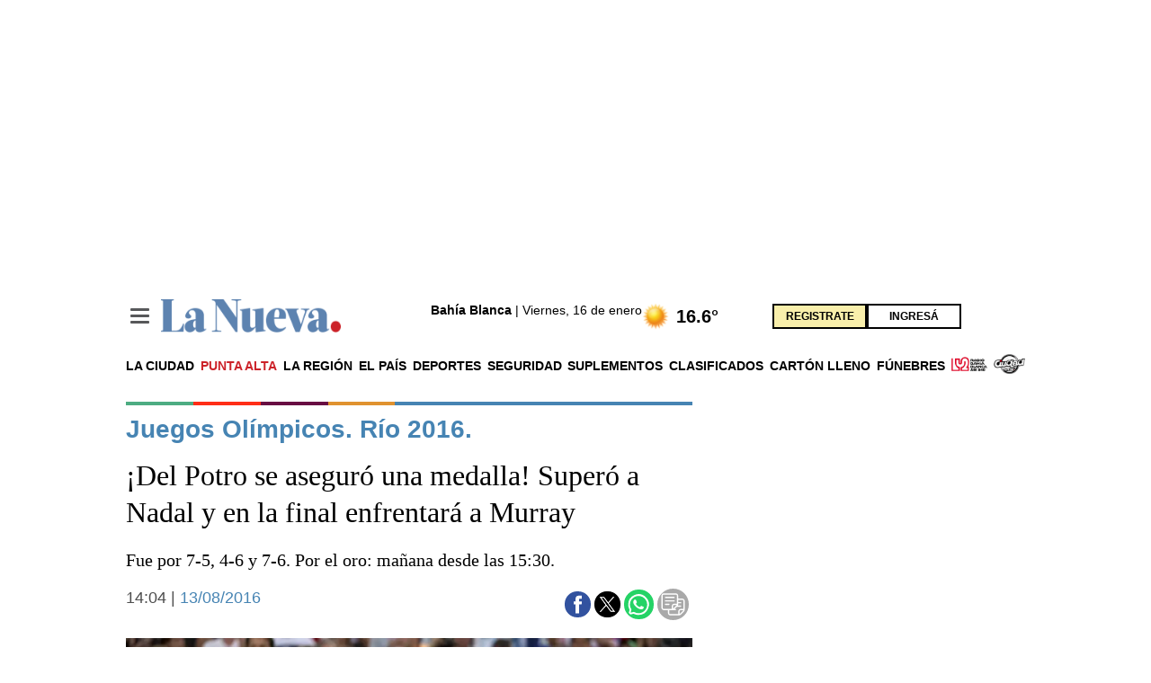

--- FILE ---
content_type: text/html; charset=utf-8
request_url: https://www.google.com/recaptcha/api2/anchor?ar=1&k=6LfgkyEhAAAAALWAPV1E8JgXNLwb5Zq0ugONXmGI&co=aHR0cHM6Ly93d3ctbGFudWV2YS1jb20ucmVjYXB0Y2hhLmFtcHByb2plY3QubmV0OjQ0Mw..&hl=en&v=PoyoqOPhxBO7pBk68S4YbpHZ&size=invisible&anchor-ms=20000&execute-ms=30000&cb=d8sy6iupsvnr
body_size: 48899
content:
<!DOCTYPE HTML><html dir="ltr" lang="en"><head><meta http-equiv="Content-Type" content="text/html; charset=UTF-8">
<meta http-equiv="X-UA-Compatible" content="IE=edge">
<title>reCAPTCHA</title>
<style type="text/css">
/* cyrillic-ext */
@font-face {
  font-family: 'Roboto';
  font-style: normal;
  font-weight: 400;
  font-stretch: 100%;
  src: url(//fonts.gstatic.com/s/roboto/v48/KFO7CnqEu92Fr1ME7kSn66aGLdTylUAMa3GUBHMdazTgWw.woff2) format('woff2');
  unicode-range: U+0460-052F, U+1C80-1C8A, U+20B4, U+2DE0-2DFF, U+A640-A69F, U+FE2E-FE2F;
}
/* cyrillic */
@font-face {
  font-family: 'Roboto';
  font-style: normal;
  font-weight: 400;
  font-stretch: 100%;
  src: url(//fonts.gstatic.com/s/roboto/v48/KFO7CnqEu92Fr1ME7kSn66aGLdTylUAMa3iUBHMdazTgWw.woff2) format('woff2');
  unicode-range: U+0301, U+0400-045F, U+0490-0491, U+04B0-04B1, U+2116;
}
/* greek-ext */
@font-face {
  font-family: 'Roboto';
  font-style: normal;
  font-weight: 400;
  font-stretch: 100%;
  src: url(//fonts.gstatic.com/s/roboto/v48/KFO7CnqEu92Fr1ME7kSn66aGLdTylUAMa3CUBHMdazTgWw.woff2) format('woff2');
  unicode-range: U+1F00-1FFF;
}
/* greek */
@font-face {
  font-family: 'Roboto';
  font-style: normal;
  font-weight: 400;
  font-stretch: 100%;
  src: url(//fonts.gstatic.com/s/roboto/v48/KFO7CnqEu92Fr1ME7kSn66aGLdTylUAMa3-UBHMdazTgWw.woff2) format('woff2');
  unicode-range: U+0370-0377, U+037A-037F, U+0384-038A, U+038C, U+038E-03A1, U+03A3-03FF;
}
/* math */
@font-face {
  font-family: 'Roboto';
  font-style: normal;
  font-weight: 400;
  font-stretch: 100%;
  src: url(//fonts.gstatic.com/s/roboto/v48/KFO7CnqEu92Fr1ME7kSn66aGLdTylUAMawCUBHMdazTgWw.woff2) format('woff2');
  unicode-range: U+0302-0303, U+0305, U+0307-0308, U+0310, U+0312, U+0315, U+031A, U+0326-0327, U+032C, U+032F-0330, U+0332-0333, U+0338, U+033A, U+0346, U+034D, U+0391-03A1, U+03A3-03A9, U+03B1-03C9, U+03D1, U+03D5-03D6, U+03F0-03F1, U+03F4-03F5, U+2016-2017, U+2034-2038, U+203C, U+2040, U+2043, U+2047, U+2050, U+2057, U+205F, U+2070-2071, U+2074-208E, U+2090-209C, U+20D0-20DC, U+20E1, U+20E5-20EF, U+2100-2112, U+2114-2115, U+2117-2121, U+2123-214F, U+2190, U+2192, U+2194-21AE, U+21B0-21E5, U+21F1-21F2, U+21F4-2211, U+2213-2214, U+2216-22FF, U+2308-230B, U+2310, U+2319, U+231C-2321, U+2336-237A, U+237C, U+2395, U+239B-23B7, U+23D0, U+23DC-23E1, U+2474-2475, U+25AF, U+25B3, U+25B7, U+25BD, U+25C1, U+25CA, U+25CC, U+25FB, U+266D-266F, U+27C0-27FF, U+2900-2AFF, U+2B0E-2B11, U+2B30-2B4C, U+2BFE, U+3030, U+FF5B, U+FF5D, U+1D400-1D7FF, U+1EE00-1EEFF;
}
/* symbols */
@font-face {
  font-family: 'Roboto';
  font-style: normal;
  font-weight: 400;
  font-stretch: 100%;
  src: url(//fonts.gstatic.com/s/roboto/v48/KFO7CnqEu92Fr1ME7kSn66aGLdTylUAMaxKUBHMdazTgWw.woff2) format('woff2');
  unicode-range: U+0001-000C, U+000E-001F, U+007F-009F, U+20DD-20E0, U+20E2-20E4, U+2150-218F, U+2190, U+2192, U+2194-2199, U+21AF, U+21E6-21F0, U+21F3, U+2218-2219, U+2299, U+22C4-22C6, U+2300-243F, U+2440-244A, U+2460-24FF, U+25A0-27BF, U+2800-28FF, U+2921-2922, U+2981, U+29BF, U+29EB, U+2B00-2BFF, U+4DC0-4DFF, U+FFF9-FFFB, U+10140-1018E, U+10190-1019C, U+101A0, U+101D0-101FD, U+102E0-102FB, U+10E60-10E7E, U+1D2C0-1D2D3, U+1D2E0-1D37F, U+1F000-1F0FF, U+1F100-1F1AD, U+1F1E6-1F1FF, U+1F30D-1F30F, U+1F315, U+1F31C, U+1F31E, U+1F320-1F32C, U+1F336, U+1F378, U+1F37D, U+1F382, U+1F393-1F39F, U+1F3A7-1F3A8, U+1F3AC-1F3AF, U+1F3C2, U+1F3C4-1F3C6, U+1F3CA-1F3CE, U+1F3D4-1F3E0, U+1F3ED, U+1F3F1-1F3F3, U+1F3F5-1F3F7, U+1F408, U+1F415, U+1F41F, U+1F426, U+1F43F, U+1F441-1F442, U+1F444, U+1F446-1F449, U+1F44C-1F44E, U+1F453, U+1F46A, U+1F47D, U+1F4A3, U+1F4B0, U+1F4B3, U+1F4B9, U+1F4BB, U+1F4BF, U+1F4C8-1F4CB, U+1F4D6, U+1F4DA, U+1F4DF, U+1F4E3-1F4E6, U+1F4EA-1F4ED, U+1F4F7, U+1F4F9-1F4FB, U+1F4FD-1F4FE, U+1F503, U+1F507-1F50B, U+1F50D, U+1F512-1F513, U+1F53E-1F54A, U+1F54F-1F5FA, U+1F610, U+1F650-1F67F, U+1F687, U+1F68D, U+1F691, U+1F694, U+1F698, U+1F6AD, U+1F6B2, U+1F6B9-1F6BA, U+1F6BC, U+1F6C6-1F6CF, U+1F6D3-1F6D7, U+1F6E0-1F6EA, U+1F6F0-1F6F3, U+1F6F7-1F6FC, U+1F700-1F7FF, U+1F800-1F80B, U+1F810-1F847, U+1F850-1F859, U+1F860-1F887, U+1F890-1F8AD, U+1F8B0-1F8BB, U+1F8C0-1F8C1, U+1F900-1F90B, U+1F93B, U+1F946, U+1F984, U+1F996, U+1F9E9, U+1FA00-1FA6F, U+1FA70-1FA7C, U+1FA80-1FA89, U+1FA8F-1FAC6, U+1FACE-1FADC, U+1FADF-1FAE9, U+1FAF0-1FAF8, U+1FB00-1FBFF;
}
/* vietnamese */
@font-face {
  font-family: 'Roboto';
  font-style: normal;
  font-weight: 400;
  font-stretch: 100%;
  src: url(//fonts.gstatic.com/s/roboto/v48/KFO7CnqEu92Fr1ME7kSn66aGLdTylUAMa3OUBHMdazTgWw.woff2) format('woff2');
  unicode-range: U+0102-0103, U+0110-0111, U+0128-0129, U+0168-0169, U+01A0-01A1, U+01AF-01B0, U+0300-0301, U+0303-0304, U+0308-0309, U+0323, U+0329, U+1EA0-1EF9, U+20AB;
}
/* latin-ext */
@font-face {
  font-family: 'Roboto';
  font-style: normal;
  font-weight: 400;
  font-stretch: 100%;
  src: url(//fonts.gstatic.com/s/roboto/v48/KFO7CnqEu92Fr1ME7kSn66aGLdTylUAMa3KUBHMdazTgWw.woff2) format('woff2');
  unicode-range: U+0100-02BA, U+02BD-02C5, U+02C7-02CC, U+02CE-02D7, U+02DD-02FF, U+0304, U+0308, U+0329, U+1D00-1DBF, U+1E00-1E9F, U+1EF2-1EFF, U+2020, U+20A0-20AB, U+20AD-20C0, U+2113, U+2C60-2C7F, U+A720-A7FF;
}
/* latin */
@font-face {
  font-family: 'Roboto';
  font-style: normal;
  font-weight: 400;
  font-stretch: 100%;
  src: url(//fonts.gstatic.com/s/roboto/v48/KFO7CnqEu92Fr1ME7kSn66aGLdTylUAMa3yUBHMdazQ.woff2) format('woff2');
  unicode-range: U+0000-00FF, U+0131, U+0152-0153, U+02BB-02BC, U+02C6, U+02DA, U+02DC, U+0304, U+0308, U+0329, U+2000-206F, U+20AC, U+2122, U+2191, U+2193, U+2212, U+2215, U+FEFF, U+FFFD;
}
/* cyrillic-ext */
@font-face {
  font-family: 'Roboto';
  font-style: normal;
  font-weight: 500;
  font-stretch: 100%;
  src: url(//fonts.gstatic.com/s/roboto/v48/KFO7CnqEu92Fr1ME7kSn66aGLdTylUAMa3GUBHMdazTgWw.woff2) format('woff2');
  unicode-range: U+0460-052F, U+1C80-1C8A, U+20B4, U+2DE0-2DFF, U+A640-A69F, U+FE2E-FE2F;
}
/* cyrillic */
@font-face {
  font-family: 'Roboto';
  font-style: normal;
  font-weight: 500;
  font-stretch: 100%;
  src: url(//fonts.gstatic.com/s/roboto/v48/KFO7CnqEu92Fr1ME7kSn66aGLdTylUAMa3iUBHMdazTgWw.woff2) format('woff2');
  unicode-range: U+0301, U+0400-045F, U+0490-0491, U+04B0-04B1, U+2116;
}
/* greek-ext */
@font-face {
  font-family: 'Roboto';
  font-style: normal;
  font-weight: 500;
  font-stretch: 100%;
  src: url(//fonts.gstatic.com/s/roboto/v48/KFO7CnqEu92Fr1ME7kSn66aGLdTylUAMa3CUBHMdazTgWw.woff2) format('woff2');
  unicode-range: U+1F00-1FFF;
}
/* greek */
@font-face {
  font-family: 'Roboto';
  font-style: normal;
  font-weight: 500;
  font-stretch: 100%;
  src: url(//fonts.gstatic.com/s/roboto/v48/KFO7CnqEu92Fr1ME7kSn66aGLdTylUAMa3-UBHMdazTgWw.woff2) format('woff2');
  unicode-range: U+0370-0377, U+037A-037F, U+0384-038A, U+038C, U+038E-03A1, U+03A3-03FF;
}
/* math */
@font-face {
  font-family: 'Roboto';
  font-style: normal;
  font-weight: 500;
  font-stretch: 100%;
  src: url(//fonts.gstatic.com/s/roboto/v48/KFO7CnqEu92Fr1ME7kSn66aGLdTylUAMawCUBHMdazTgWw.woff2) format('woff2');
  unicode-range: U+0302-0303, U+0305, U+0307-0308, U+0310, U+0312, U+0315, U+031A, U+0326-0327, U+032C, U+032F-0330, U+0332-0333, U+0338, U+033A, U+0346, U+034D, U+0391-03A1, U+03A3-03A9, U+03B1-03C9, U+03D1, U+03D5-03D6, U+03F0-03F1, U+03F4-03F5, U+2016-2017, U+2034-2038, U+203C, U+2040, U+2043, U+2047, U+2050, U+2057, U+205F, U+2070-2071, U+2074-208E, U+2090-209C, U+20D0-20DC, U+20E1, U+20E5-20EF, U+2100-2112, U+2114-2115, U+2117-2121, U+2123-214F, U+2190, U+2192, U+2194-21AE, U+21B0-21E5, U+21F1-21F2, U+21F4-2211, U+2213-2214, U+2216-22FF, U+2308-230B, U+2310, U+2319, U+231C-2321, U+2336-237A, U+237C, U+2395, U+239B-23B7, U+23D0, U+23DC-23E1, U+2474-2475, U+25AF, U+25B3, U+25B7, U+25BD, U+25C1, U+25CA, U+25CC, U+25FB, U+266D-266F, U+27C0-27FF, U+2900-2AFF, U+2B0E-2B11, U+2B30-2B4C, U+2BFE, U+3030, U+FF5B, U+FF5D, U+1D400-1D7FF, U+1EE00-1EEFF;
}
/* symbols */
@font-face {
  font-family: 'Roboto';
  font-style: normal;
  font-weight: 500;
  font-stretch: 100%;
  src: url(//fonts.gstatic.com/s/roboto/v48/KFO7CnqEu92Fr1ME7kSn66aGLdTylUAMaxKUBHMdazTgWw.woff2) format('woff2');
  unicode-range: U+0001-000C, U+000E-001F, U+007F-009F, U+20DD-20E0, U+20E2-20E4, U+2150-218F, U+2190, U+2192, U+2194-2199, U+21AF, U+21E6-21F0, U+21F3, U+2218-2219, U+2299, U+22C4-22C6, U+2300-243F, U+2440-244A, U+2460-24FF, U+25A0-27BF, U+2800-28FF, U+2921-2922, U+2981, U+29BF, U+29EB, U+2B00-2BFF, U+4DC0-4DFF, U+FFF9-FFFB, U+10140-1018E, U+10190-1019C, U+101A0, U+101D0-101FD, U+102E0-102FB, U+10E60-10E7E, U+1D2C0-1D2D3, U+1D2E0-1D37F, U+1F000-1F0FF, U+1F100-1F1AD, U+1F1E6-1F1FF, U+1F30D-1F30F, U+1F315, U+1F31C, U+1F31E, U+1F320-1F32C, U+1F336, U+1F378, U+1F37D, U+1F382, U+1F393-1F39F, U+1F3A7-1F3A8, U+1F3AC-1F3AF, U+1F3C2, U+1F3C4-1F3C6, U+1F3CA-1F3CE, U+1F3D4-1F3E0, U+1F3ED, U+1F3F1-1F3F3, U+1F3F5-1F3F7, U+1F408, U+1F415, U+1F41F, U+1F426, U+1F43F, U+1F441-1F442, U+1F444, U+1F446-1F449, U+1F44C-1F44E, U+1F453, U+1F46A, U+1F47D, U+1F4A3, U+1F4B0, U+1F4B3, U+1F4B9, U+1F4BB, U+1F4BF, U+1F4C8-1F4CB, U+1F4D6, U+1F4DA, U+1F4DF, U+1F4E3-1F4E6, U+1F4EA-1F4ED, U+1F4F7, U+1F4F9-1F4FB, U+1F4FD-1F4FE, U+1F503, U+1F507-1F50B, U+1F50D, U+1F512-1F513, U+1F53E-1F54A, U+1F54F-1F5FA, U+1F610, U+1F650-1F67F, U+1F687, U+1F68D, U+1F691, U+1F694, U+1F698, U+1F6AD, U+1F6B2, U+1F6B9-1F6BA, U+1F6BC, U+1F6C6-1F6CF, U+1F6D3-1F6D7, U+1F6E0-1F6EA, U+1F6F0-1F6F3, U+1F6F7-1F6FC, U+1F700-1F7FF, U+1F800-1F80B, U+1F810-1F847, U+1F850-1F859, U+1F860-1F887, U+1F890-1F8AD, U+1F8B0-1F8BB, U+1F8C0-1F8C1, U+1F900-1F90B, U+1F93B, U+1F946, U+1F984, U+1F996, U+1F9E9, U+1FA00-1FA6F, U+1FA70-1FA7C, U+1FA80-1FA89, U+1FA8F-1FAC6, U+1FACE-1FADC, U+1FADF-1FAE9, U+1FAF0-1FAF8, U+1FB00-1FBFF;
}
/* vietnamese */
@font-face {
  font-family: 'Roboto';
  font-style: normal;
  font-weight: 500;
  font-stretch: 100%;
  src: url(//fonts.gstatic.com/s/roboto/v48/KFO7CnqEu92Fr1ME7kSn66aGLdTylUAMa3OUBHMdazTgWw.woff2) format('woff2');
  unicode-range: U+0102-0103, U+0110-0111, U+0128-0129, U+0168-0169, U+01A0-01A1, U+01AF-01B0, U+0300-0301, U+0303-0304, U+0308-0309, U+0323, U+0329, U+1EA0-1EF9, U+20AB;
}
/* latin-ext */
@font-face {
  font-family: 'Roboto';
  font-style: normal;
  font-weight: 500;
  font-stretch: 100%;
  src: url(//fonts.gstatic.com/s/roboto/v48/KFO7CnqEu92Fr1ME7kSn66aGLdTylUAMa3KUBHMdazTgWw.woff2) format('woff2');
  unicode-range: U+0100-02BA, U+02BD-02C5, U+02C7-02CC, U+02CE-02D7, U+02DD-02FF, U+0304, U+0308, U+0329, U+1D00-1DBF, U+1E00-1E9F, U+1EF2-1EFF, U+2020, U+20A0-20AB, U+20AD-20C0, U+2113, U+2C60-2C7F, U+A720-A7FF;
}
/* latin */
@font-face {
  font-family: 'Roboto';
  font-style: normal;
  font-weight: 500;
  font-stretch: 100%;
  src: url(//fonts.gstatic.com/s/roboto/v48/KFO7CnqEu92Fr1ME7kSn66aGLdTylUAMa3yUBHMdazQ.woff2) format('woff2');
  unicode-range: U+0000-00FF, U+0131, U+0152-0153, U+02BB-02BC, U+02C6, U+02DA, U+02DC, U+0304, U+0308, U+0329, U+2000-206F, U+20AC, U+2122, U+2191, U+2193, U+2212, U+2215, U+FEFF, U+FFFD;
}
/* cyrillic-ext */
@font-face {
  font-family: 'Roboto';
  font-style: normal;
  font-weight: 900;
  font-stretch: 100%;
  src: url(//fonts.gstatic.com/s/roboto/v48/KFO7CnqEu92Fr1ME7kSn66aGLdTylUAMa3GUBHMdazTgWw.woff2) format('woff2');
  unicode-range: U+0460-052F, U+1C80-1C8A, U+20B4, U+2DE0-2DFF, U+A640-A69F, U+FE2E-FE2F;
}
/* cyrillic */
@font-face {
  font-family: 'Roboto';
  font-style: normal;
  font-weight: 900;
  font-stretch: 100%;
  src: url(//fonts.gstatic.com/s/roboto/v48/KFO7CnqEu92Fr1ME7kSn66aGLdTylUAMa3iUBHMdazTgWw.woff2) format('woff2');
  unicode-range: U+0301, U+0400-045F, U+0490-0491, U+04B0-04B1, U+2116;
}
/* greek-ext */
@font-face {
  font-family: 'Roboto';
  font-style: normal;
  font-weight: 900;
  font-stretch: 100%;
  src: url(//fonts.gstatic.com/s/roboto/v48/KFO7CnqEu92Fr1ME7kSn66aGLdTylUAMa3CUBHMdazTgWw.woff2) format('woff2');
  unicode-range: U+1F00-1FFF;
}
/* greek */
@font-face {
  font-family: 'Roboto';
  font-style: normal;
  font-weight: 900;
  font-stretch: 100%;
  src: url(//fonts.gstatic.com/s/roboto/v48/KFO7CnqEu92Fr1ME7kSn66aGLdTylUAMa3-UBHMdazTgWw.woff2) format('woff2');
  unicode-range: U+0370-0377, U+037A-037F, U+0384-038A, U+038C, U+038E-03A1, U+03A3-03FF;
}
/* math */
@font-face {
  font-family: 'Roboto';
  font-style: normal;
  font-weight: 900;
  font-stretch: 100%;
  src: url(//fonts.gstatic.com/s/roboto/v48/KFO7CnqEu92Fr1ME7kSn66aGLdTylUAMawCUBHMdazTgWw.woff2) format('woff2');
  unicode-range: U+0302-0303, U+0305, U+0307-0308, U+0310, U+0312, U+0315, U+031A, U+0326-0327, U+032C, U+032F-0330, U+0332-0333, U+0338, U+033A, U+0346, U+034D, U+0391-03A1, U+03A3-03A9, U+03B1-03C9, U+03D1, U+03D5-03D6, U+03F0-03F1, U+03F4-03F5, U+2016-2017, U+2034-2038, U+203C, U+2040, U+2043, U+2047, U+2050, U+2057, U+205F, U+2070-2071, U+2074-208E, U+2090-209C, U+20D0-20DC, U+20E1, U+20E5-20EF, U+2100-2112, U+2114-2115, U+2117-2121, U+2123-214F, U+2190, U+2192, U+2194-21AE, U+21B0-21E5, U+21F1-21F2, U+21F4-2211, U+2213-2214, U+2216-22FF, U+2308-230B, U+2310, U+2319, U+231C-2321, U+2336-237A, U+237C, U+2395, U+239B-23B7, U+23D0, U+23DC-23E1, U+2474-2475, U+25AF, U+25B3, U+25B7, U+25BD, U+25C1, U+25CA, U+25CC, U+25FB, U+266D-266F, U+27C0-27FF, U+2900-2AFF, U+2B0E-2B11, U+2B30-2B4C, U+2BFE, U+3030, U+FF5B, U+FF5D, U+1D400-1D7FF, U+1EE00-1EEFF;
}
/* symbols */
@font-face {
  font-family: 'Roboto';
  font-style: normal;
  font-weight: 900;
  font-stretch: 100%;
  src: url(//fonts.gstatic.com/s/roboto/v48/KFO7CnqEu92Fr1ME7kSn66aGLdTylUAMaxKUBHMdazTgWw.woff2) format('woff2');
  unicode-range: U+0001-000C, U+000E-001F, U+007F-009F, U+20DD-20E0, U+20E2-20E4, U+2150-218F, U+2190, U+2192, U+2194-2199, U+21AF, U+21E6-21F0, U+21F3, U+2218-2219, U+2299, U+22C4-22C6, U+2300-243F, U+2440-244A, U+2460-24FF, U+25A0-27BF, U+2800-28FF, U+2921-2922, U+2981, U+29BF, U+29EB, U+2B00-2BFF, U+4DC0-4DFF, U+FFF9-FFFB, U+10140-1018E, U+10190-1019C, U+101A0, U+101D0-101FD, U+102E0-102FB, U+10E60-10E7E, U+1D2C0-1D2D3, U+1D2E0-1D37F, U+1F000-1F0FF, U+1F100-1F1AD, U+1F1E6-1F1FF, U+1F30D-1F30F, U+1F315, U+1F31C, U+1F31E, U+1F320-1F32C, U+1F336, U+1F378, U+1F37D, U+1F382, U+1F393-1F39F, U+1F3A7-1F3A8, U+1F3AC-1F3AF, U+1F3C2, U+1F3C4-1F3C6, U+1F3CA-1F3CE, U+1F3D4-1F3E0, U+1F3ED, U+1F3F1-1F3F3, U+1F3F5-1F3F7, U+1F408, U+1F415, U+1F41F, U+1F426, U+1F43F, U+1F441-1F442, U+1F444, U+1F446-1F449, U+1F44C-1F44E, U+1F453, U+1F46A, U+1F47D, U+1F4A3, U+1F4B0, U+1F4B3, U+1F4B9, U+1F4BB, U+1F4BF, U+1F4C8-1F4CB, U+1F4D6, U+1F4DA, U+1F4DF, U+1F4E3-1F4E6, U+1F4EA-1F4ED, U+1F4F7, U+1F4F9-1F4FB, U+1F4FD-1F4FE, U+1F503, U+1F507-1F50B, U+1F50D, U+1F512-1F513, U+1F53E-1F54A, U+1F54F-1F5FA, U+1F610, U+1F650-1F67F, U+1F687, U+1F68D, U+1F691, U+1F694, U+1F698, U+1F6AD, U+1F6B2, U+1F6B9-1F6BA, U+1F6BC, U+1F6C6-1F6CF, U+1F6D3-1F6D7, U+1F6E0-1F6EA, U+1F6F0-1F6F3, U+1F6F7-1F6FC, U+1F700-1F7FF, U+1F800-1F80B, U+1F810-1F847, U+1F850-1F859, U+1F860-1F887, U+1F890-1F8AD, U+1F8B0-1F8BB, U+1F8C0-1F8C1, U+1F900-1F90B, U+1F93B, U+1F946, U+1F984, U+1F996, U+1F9E9, U+1FA00-1FA6F, U+1FA70-1FA7C, U+1FA80-1FA89, U+1FA8F-1FAC6, U+1FACE-1FADC, U+1FADF-1FAE9, U+1FAF0-1FAF8, U+1FB00-1FBFF;
}
/* vietnamese */
@font-face {
  font-family: 'Roboto';
  font-style: normal;
  font-weight: 900;
  font-stretch: 100%;
  src: url(//fonts.gstatic.com/s/roboto/v48/KFO7CnqEu92Fr1ME7kSn66aGLdTylUAMa3OUBHMdazTgWw.woff2) format('woff2');
  unicode-range: U+0102-0103, U+0110-0111, U+0128-0129, U+0168-0169, U+01A0-01A1, U+01AF-01B0, U+0300-0301, U+0303-0304, U+0308-0309, U+0323, U+0329, U+1EA0-1EF9, U+20AB;
}
/* latin-ext */
@font-face {
  font-family: 'Roboto';
  font-style: normal;
  font-weight: 900;
  font-stretch: 100%;
  src: url(//fonts.gstatic.com/s/roboto/v48/KFO7CnqEu92Fr1ME7kSn66aGLdTylUAMa3KUBHMdazTgWw.woff2) format('woff2');
  unicode-range: U+0100-02BA, U+02BD-02C5, U+02C7-02CC, U+02CE-02D7, U+02DD-02FF, U+0304, U+0308, U+0329, U+1D00-1DBF, U+1E00-1E9F, U+1EF2-1EFF, U+2020, U+20A0-20AB, U+20AD-20C0, U+2113, U+2C60-2C7F, U+A720-A7FF;
}
/* latin */
@font-face {
  font-family: 'Roboto';
  font-style: normal;
  font-weight: 900;
  font-stretch: 100%;
  src: url(//fonts.gstatic.com/s/roboto/v48/KFO7CnqEu92Fr1ME7kSn66aGLdTylUAMa3yUBHMdazQ.woff2) format('woff2');
  unicode-range: U+0000-00FF, U+0131, U+0152-0153, U+02BB-02BC, U+02C6, U+02DA, U+02DC, U+0304, U+0308, U+0329, U+2000-206F, U+20AC, U+2122, U+2191, U+2193, U+2212, U+2215, U+FEFF, U+FFFD;
}

</style>
<link rel="stylesheet" type="text/css" href="https://www.gstatic.com/recaptcha/releases/PoyoqOPhxBO7pBk68S4YbpHZ/styles__ltr.css">
<script nonce="K5pOWu_T8tBMXJStWyYI5Q" type="text/javascript">window['__recaptcha_api'] = 'https://www.google.com/recaptcha/api2/';</script>
<script type="text/javascript" src="https://www.gstatic.com/recaptcha/releases/PoyoqOPhxBO7pBk68S4YbpHZ/recaptcha__en.js" nonce="K5pOWu_T8tBMXJStWyYI5Q">
      
    </script></head>
<body><div id="rc-anchor-alert" class="rc-anchor-alert"></div>
<input type="hidden" id="recaptcha-token" value="[base64]">
<script type="text/javascript" nonce="K5pOWu_T8tBMXJStWyYI5Q">
      recaptcha.anchor.Main.init("[\x22ainput\x22,[\x22bgdata\x22,\x22\x22,\[base64]/[base64]/bmV3IFpbdF0obVswXSk6Sz09Mj9uZXcgWlt0XShtWzBdLG1bMV0pOks9PTM/bmV3IFpbdF0obVswXSxtWzFdLG1bMl0pOks9PTQ/[base64]/[base64]/[base64]/[base64]/[base64]/[base64]/[base64]/[base64]/[base64]/[base64]/[base64]/[base64]/[base64]/[base64]\\u003d\\u003d\x22,\[base64]\x22,\[base64]/[base64]/YsOtwqPCj8KKwp7CskXCtMOZYcKgKcKqwprDgGt3VVh7VsKibsKIDsK/wrnCjMOqw48ew65mw63CiQcMwr/CkEvDqFHCgE7Cg3Q7w7PDosKcIcKUwqF/dxcewrHClsO0JmnCg2BAwp0Cw6dZGMKBdGk+U8K6DGHDlhRbwooTwoPDlsONbcKVCcOQwrt5w4rClMKlb8KIQsKwQ8KAJFoqwrjCi8KcJT3Cr1/DrMKiSUANTA4EDT7CksOjNsOPw5lKHsKyw5BYF0fChj3Co1fCkWDCvcOgaAnDssOnH8Kfw68Hb8KwLizCnMKUOBoTRMKsAy5ww4RZcsKAcRbDrsOqwqTClSd1VsKdTQszwq8vw6/ChMOTCsK4UMOtw4xEwpzDs8Kbw7vDtU8LH8O4wp9UwqHDpFI6w53DmxrCtMKbwo4wwoHDhQfDiQF/w5ZLXsKzw77ChWfDjMKqwpDDjcOHw7siMcOewocPFcKlXsKRWMKUwq3DvxZ6w6FcTF8lOnYnQQLDp8KhIT/DhsOqasOOw4bCnxLDnsKlbh8vF8O4TxktU8OIEDXDig84GcKlw53CkMKlLFjDkHXDoMOXwqbCg8K3ccKfw5jCug/[base64]/w4kawqB0w5NDwp5IwrvDmsOBw7fDq2lXa8KUI8KHw61CwpbClsKhw7EXAXhpw7HDkHBFNTLCql0oO8Kqw4tmwpnCrBV2wpzCvxLDm8O8wrzDv8Olw7jCksKRwq5pbMKrHRHCr8KRQcKYc8KqwpAsw6LDvHYLwobDgUVAw4TDqWwiOgDDnGLChcK0wo/DmMOfw7BGNwF3w4rCoMK+OcOPwoZywo/ChsObw4/DrcKBHcOQw5vCuVkIw5YeBCUFw4Z1c8OYdWdOwrkTwp3CszVgwqHCl8KvGiUhQxnDkTXCkcOMw5TClMKPwolLBVFfwo3DsC7CrMKIXjpnwo3CgsKsw6YgM1Y8wr7DnUTCrcKKwpIjbsKWWMOEwpDDr2/DrsOrwoJew5MRRcO3woIwEsKNw5fCk8KzwovCuVjChcOBwo9awrEXw5wwRsKew7JKwqrChxdjA0TCocOBw5A9RRkBw4PDvDDCtcK7wp0Ew5bDrnHDsBlsV2nDvVPDokB0MUzDtBfCl8K5wqjCqsKUwqckQsOlHcODwpbDlQDCt33CgDXDrh/DpHXCk8OIw6Rvwq4ww7d8SiHCgsOOwrPDlsK4w6nClGTDh8KHw6FiZjM0wr96w44Rbl7Cv8Oyw7l3wrR8H0vDmMKpPMOgcQc0w7NmJxPDg8Kzwo3DgsKaX2bCnwPCvcO1dMKdKsK8w6zCnMK1IUxMw7vCgMKzDMKBMj/DplzCkcOIw7sTB37DghvCjsOhw4HDkWYKQsOrw6sow4klwrcNTCdhCTgjw6vDtTEbC8Kmwo5Nwql3wp7CgMKow6/CrEsJwpojwoodRGhNwot3wrY6wo7Dijkfw5/CqsOMw4ZSXsOjZMOGwo88wprCijHDiMOYw5DDtcKLwownWcO1w44NeMOywrjDvsKhwr57QMKWwoFTwp/CmQPCqsK7wr5nJsKKUFBfwrTChMKLKcK/TXllUMO/w7p9U8KGWMKww68nCTI6csOTJMK7wqhtGMKmX8OBw6B2w7DDuizDmsOuw77Cr2TDmMOBAWfCoMKUL8KGMcORw6/DqR9cJMKTwprDs8K8OcOHwokww7fCsTwzw4A0T8KywqbCg8OaesOxfDXCpzAaXyxIZAPCvTbCosKfQHAywpfDml5xwpTDksKkw57CksOIL3/CjRHDqyPDkWJmK8OxEzwZw6jCjMOMBcOzC0MlbcKbw5U/w6zDpsKeVMKAeWjDgjvCnMK4HMOeOMK3w647w6/Ckh4ASsK/w70/wr9AwrBpw4Jiw7w5wq3Dg8KAfU7DoXhSawnCon/CnQI0dTguwpQrwqzDsMKAwrBocsKPMg1QHcORMsO0fsO9w5hYw4kKQcKGIh5pw4DDk8Kawq/Dghl8Y0/CrR1BHMKPS0PCsVnCrlzCjMK9JsKaw7vCpMKIRsO5fxnCkMOqwoImw4sKXMKmwqDDugfDr8KsaQ5JwoYywr3CiELDkS7CvT0jwoRQHz/DuMO4woLDhsK7Y8OSw6HClArDmABzS0DCihErZWhVwrPCv8KHDsKUw7Yuw7fCoyjDrsOiQULCi8ORw5PDgQInw4ZbwozCvHDDrcOMwqwHwpE/[base64]/w7TCvMOkWndpEsKuwrBKw43CmGd6YlfDgk4JaMO7w4jDq8OBw6M5QcK9I8OdbsK7w7nCoBpuDsOcw5LDgm/DncOKSx8vwrvDqSgENcOXVH7Cn8K8wpg7wq1twrHDlxprw4TCocOsw5zDljFzw5XDoMOOG3pgwoXCpMKZTMKFwp5cQEB/w4czwr7DlUUhwojCgDR7URTDjgXCjQvDgMKjBsOfwoQMSHvCqT/Ds1zCjUTDmAYjwrJBw71uw7nCrQjDrBXCj8O9WUzChFPDncKWesOfCB1xSD3DqyZowpDCucK6w6XCmMOnwpfDqR/CqH/DjHzDqRPDicOKeMKQwo80wp42aEdXwo/[base64]/DhsOSwrVANcOBwo9sSsOAw5MDw7gsLnUXwozCksOwwpHCu8KhWMOfw7EWwoXDisKhwrJHwqw9wq3DoW4sMAHCkcKGAsKtw6NGFcO2UMKYPSvDiMOQbkk4wq/Dj8Kld8KuSXzDqTrChcKyYcK2N8OgXsK8wrALw6zDjE9Tw5M6WMOxw4/[base64]/[base64]/CncK9wqfDmsOqw5zDjwDClSzCs8OkwogzwoTCusKoXGhoV8KfwoTDqG7DkHzCuj7CqMK4EzlsOFksbEl4w7w/woJ7w7rCgcO1wqtpw5zDmmzCmnrDrmkZWMKWFjQMJ8KKA8Kjw5LCpsKZdBR9w5fDpMKJwrAfw7XCr8KKTX/DmMKrdwfDnkUywr1PZsKvYURkw58/wrEmwq3DsnXCqzB3w6jCpcOvwo1qVMODw4jDu8OCwrjDpWrCtidPWzDCpcOmbio5wqFHwr9Dw6jDgS9sOMOTalgbe3PCh8KOwpbDlFJAwot3dRs6PgQ8w50JIG8Lw75awqskWyFRwr7Dk8KAw6/CvsK1wqBHNMK3wonCtMKXbR3DmX/CqMOkAcOWXMOow6rDh8KMRgV7Qk7ClloMOcOMUsKwTU4pD2s9wpJQw6HClsKgRRY2N8K1wpPDnsOiDsOCwpnDqsKhMWjDpWNyw6sgIVAxw55ew5DCvMKBNcKzDwUlbsOEwqM0XARRV0jCksOOw6kzwpPDvRrDgFEQRXhjw5pJwonDscOywqEJwovCvTLCkMOjJsOJw5/DusOfVB3DlwvDgsOZw68yUidEw5tkw74sw4TCr1jDoQ0fJMOccSdewrbCshzCn8OwCcKaDMOxRMK7w7nCi8Kew5JMPRJ7w6HDgMOvw5XDkcKJwq4AfsKQE8O9w5d+wo7Cm37CocOAw7zCg1zCsFR6MTrDgcKTw4oow6zDqG7Ct8O/[base64]/[base64]/DmCvCl3g/SEBhwrbCl3hnBMOawroNw5DDgQ8Bw6/CpyhyZsOrd8KVIcOcIcOxTR3DgAFdw5XCshrDnhtAGMONw7dSw4/CvsKVZsKPHmTDm8K3XsKlesO5w6LDjsKzaSNbccKqw73CoSPDiEw2woNsF8KkwrPDt8OdBVdaccOEw6fDtCxIX8KtwrnCnlzDqsOEw4t/fWIbwr3DjHfChMONw6Y/wrzDu8K+wpHDv0VfImfCksKNI8KLwpvCrcO+w783w4vCiMKREGnDuMKDSx7ClMKTbHLCtw/[base64]/CpsOFXsOnC8OYWMOfRB9RIn0ywqllAMOAw5bCuEVzw6ZGw6vCh8KJbMKnwoF1w4zDnRDDhBkdDyXDtkXCrTskw7dhwrd3S2XChsOdw5jCksKxw5YMw7TDo8Otw6pcwr8FTMO4L8O3GcK6YcOrw6PCusORw6PDh8KKAHkzNCBlwrLDs8KyDFTCjmtcCsO/ZsKjw73CqMOTQcO+csKMwqPDh8OywoHDocOLBgN3w44VwpQROMKLJ8Ouc8KVw7UCB8OuGG/CoQ7DlsKYwp9XS07Cui/DjsKGSMKZd8KlPcK+w6NrAMKqZAk6XS/CsG7DnsKNw4VVPH/DsBhHWD5keR09EMOkwoLCn8KnVcOlbXIyH2vCgMOBTMO7IsKswrg3WcOdwo9NNsK5woYYKgcDGGcKaEAwV8OjHQ3CtAXCgSsUw4UAwpHCosOJOnQNw5tfPsKZwp7CqMKLw53CgMO1w63DjMO5LsOWwqBywrPCgkzDosK/[base64]/DqMKeY1vCgHnClkQUw4fDrMKbw7p/[base64]/Ck8OgHG/CtGRSXcKiTS3Du04yM1VhK8ONPW8jRm3Dr3DDsG/DlcKLw6fDkcOWWsODEVvDjMKoQm56GcKHw7pcNDTCrnJtDMKcw4XDkMOBVMOWwpzCtW/[base64]/[base64]/w6hmwrnCpMKowqsCAcOBLTAcwrF+w4fCkMKGJyswBBocw6N7w74LworCq2nCtMOAw5B/f8K8w5bCqGfCqjnDjMOVXhjDvTJlJRbCgcKvHC18fC/CpMKAZRNvFMOfwrxpMMO8w5jCthzDvk11w5t9Okdgw5MeWWXDp13CsTfCpMOpw6XChDEZD17CiVxqw5fClcKYOT1MXnDCtxMnVsKewqzCqXzCpwDCicKjwpDDujbCml/CqsO7woDDo8OqRMO8wrwpMGoAVUrCiVrCmnddw4/CucKSWxgLGcOYwonCs1DCkChgwpDDqnY5UsKrGQbCuRfDjcK5DcO2eBXDg8OmZMK4GsKnw4XCtSs0BDLDsGA0wrhwwofDrcKMHsK9EsKKGcO7w5rDrMO0w4hWw643w7HDgD/Cl0FKYQ1DwpkZw7/Djk5hC2dtTQdYw7YQdycOUcOBwobDnjvCvjpWJ8O+w4Enw5ECwqnCucOzw44vd27DqsKeVGXCj2kewp8Kwq/[base64]/[base64]/CjcKPwp5Qw7zDv8OOTwAPDMK+worDvMOjwoclJXFeGipHwonDq8Kfw73Dv8OAccOaOsKZwpzCg8O3CzVjwo1Nw4BCaVBbw5fCrh3CjDVBKsOaw5hlYV8mwovDo8KEJmPCqnM0JSx1d8KxbMK+w7/DiMO1w4o/[base64]/wq8gLsOwG3hWVnLDk8Kxwr3DuMKgwoRAw5BQwrp/Rm7Dg1PCoMKnfWFpwr5RBsOfXMKpwoQCRMKtwqEVw5dnIUc1w48/wpUeVsOHIjjDrm7CqSdYwr/ClcKxwoLDn8KswpTDrVrDqWzDn8OeRcK5w6fCiMK8MMK/w7DDizF1wrM3OsKxw4lKwpdPwo/CtsKXacKww7hIwrsaWAfDhcObwrvDljcuwp7CgMK7OsKSwqoGwoLDvFjCo8K3w5bCnMKmcgXDlhrDvsOBw4gCwqzDosKNwqhgw58WPCLDlm3CowTCtMOaJsOyw7cpOEvDscObwooKOz/Dr8OXw7zDmiXDgMOLw4TDscKAbnxofsKsJTbCsMO8w5AXGsKfw7Blw64Fw7DCi8KeGXXCncK3dAQrQ8O7w4Z/[base64]/DpMKNwrbDh8OywpbDu8KsLgcvw65mNMOoCFrDosKcw4BIwpzCssOtEcKLwq3CkGEDwp3CicOow4NBeE9zwpLDv8OnYQFiW0jDr8ONwozDrgl/NcK6wofDpsOowq/CsMK5MkLDk0XDs8KZMMOiw7puUxUgKz3DjUJzwpfDt3VyWMOpwpPCmsOQDXgvwqh5w5zDmTjCvDQlwrsYG8OfKR9lwpHDolDCiz9JfmbCvitvUsK0bMOZwp/[base64]/Dlx8cwowmZDLDjMOhw78qAhRiw5c8wovCscKoI8KvXC8tIVjCnMKbQMOgT8OFVlktAWjDicK8TMOjw7DDlTLDmFcGYmjDlh4Jf1wQw5fDjmLDgULDj0vDmcK/wo3DksOqRcKjI8OEw5VZHlloRMK0w6rCusK6csO1DWhaJ8KMwqhtw4nCsVIbwo/CqMOlwr4pwpByw7PDtCjDpGjCoV3CocKRWsKOcCpNw5LDuF7Do08yS0vCmX/[base64]/wrTCvEnDicOsw6I7QjVOwrptw77Cu05iw6LDnEEQcTzDn8KLBxJ9w7IDwpEDw4/Cpyxzwr3DkcK8PjUYEwYGw7sdwozDgg4wF8KneQgSw4nDp8OlZsOTBV/ChMOsDcKOw53DhsOiDHdwfFMyw7bCvQo1wqjDscOqw6DCs8KUHQbDlmlaZFwjw5HDvcKJeRB9wp7CvMOXWHYYPcKhMCQZw6BLwrIUBsOIwrkwwrbCmjTDh8OLEcOaUVAEBx4JW8OPwq0xbcOIw6UgwokTOHUXwrHCsWdmw4/DgX7DkcKmAcK/wqNhT8KOPMOKBcOPw6zDpyh6wonCl8Ksw4ELw5zCisOOw47CqQPCh8Oxw5crL2XDocO+RjI2IsK/[base64]/dcOwUsKXw4jDhsOuwpEUL8KYw7RywpvCh8OLPMOqwphLwrQSb2xvCjMswoLCtMKHYsKmw5ouw5PDg8KCKsOxw7/[base64]/NMKJw6fCnMK3BEfDhSJnWz/ClwXDmsKJwpXCtQzCrMKtw63CvkHChTvDlG0GbcOORUAQH3vDjAFHS3NfwoXCucOKI1BiTGTCn8OawrpxXiMeQA/CkcORwpzDi8Kiw5nCqw7Dp8OPw5vCjU15wofDusOnwpvCtcKXdXzDhsK5wo5Ew4kGwrfDpMOTw6Rzw5RSMyZIDsOnJy/DrjzCo8ODVsO/GMKdw5TCnsOMIsOhw55sCcOtG27ChQ0Sw4YPdMOmeMKqVUU7wrgPJMKASHTDgsKlDxbCm8KPAcOlSUbDnUdWMH7CgF7CiGRcasOIWHhdw7/Dsg3Cl8OLwqgdw7BJw5HDhsOaw6p3Qk/DoMOmwoTDgzTDisKHLMKJw5DCimbClmzCjMOnwo7DtmV8NcKQDh3CjyPCqsOPw6bCtTY4V0zDlzLDiMK4VcOpw6bDhXnCh1LCkFtzw6rCpMOvTGDCv2chORLDh8OFYMKrCVTCuT/DmsOYcMKuGcODw6/DvV0Ow6LCt8K0HQcQw5rDoCLDi2VfwoViwoDDnjJbEwHCijbCuUYaKmTDmSnDtVPCkA/Dog8EOyRZCWrDuhwgO2Ihwrlia8OBVnk5Rl/DkURhwqF3ZsOhU8OUU3NuecOQw4PCpWRpK8KOeMKRMsOXwrwUwr5Mw67Cn1A8wrVdw5fDog3CqsOhGF7CjF4tw7jClMOOw7lew41/w7VKOMK9wrNrw7fDkknDuXkVRz9YwprCjMKUZsObRMO3ccOVw57Ch37Cqn3ChMOxIVceUQjDnWl4a8K0LxUTIsKfNcKEUmc/QiMoWcKcw4IGw5Irw7zDucKXY8OfwpU5wpnDug8lwqZld8K2w70gT29uw4MmWMK7w51/[base64]/Dk07DmlVjw5cgw44Bw44PEwVWB3Z8esKtHMORwr0YwpzDs1xrMzwGw4TCuMOQJcOaVmMvworDisKHw7rDtsO9w5Qqw4/Dn8OLB8Klw6vDrMOwMC8jw4rCjHTChz3Cu0fCsTjCnE7CriMoZGU9wq5JwoPDr0xiw7nCpsO4wr/[base64]/[base64]/Dg0FqwonCscKdwroqXADDgzQMw6olwr3DkHw4Y8OQYU7DrMOIwqYnc1Fza8KjwqYLw43CkMOkwrgiwpnDmCQtw4h1NcO7Q8OXwpVKwrTDoMKBwobCsXZpDzbDjHxZMcOKw5LDg2s8DcOgG8KUwo3Cnml6Lh/DhMKRASLCuRIMA8Oiw7vDq8KwbH/Do0zCu8OmasKuC2jDn8KYbMOpwoTCoSpUwpPDvsOPTsKdPMOSwrzCgHdzSQzDuzvChSt0w6sBw5/Cm8K6JMKCdsOBwoZLJE1qwq/Cs8KHw6vCv8O4wo0dMxheIcOLKcOqwrpAdFBiwqFjw47DocOEw5QVwr/[base64]/[base64]/wrovw5/DmMOhQ8OCwqjCqTHCg8OhDnZcDRB9w5vCsD7CgsKrw6N1w6/CjcK9wp/DvcKrw60JCToYwrhRwqM3KA4NZ8KODVHChx9oCcO4wpg9w7tdwrzCuBvCkMKzP0DDh8KWwr5hw60XAcO0wpfCjnhpDcKBwq9EMHrClhMyw6/[base64]/DqDMBwp5obcKuw5vCsMKTw4rCtxktfycvbxJfMEhtw7/CjDAUWsOXw70nw6rDvTJ9VcOfCsKUQMK7wrDChsOdVEN2DR7Cgkk4acOIBWLCtxkRwq/[base64]/[base64]/DqcKkQMOywpwhQcKuwprDri7CucKoM8KWw6AHw4fDhGUASQDDlsKCHmkwBsKVPmZEWgrCvVvDjcKDwoDDslEBYB8rM3nCmMKcQMOzVxoYw4wGIsOkw59WJsOcAcOgwrhKNmlbwr3ChMOiTzHDt8Kewol2w5bDoMKEw6PDs1/Do8OuwrZKH8K8SmzCtcOPw63DtjZlKMOIw5x8wrnDsyITw4rDvsK6w4rDmcO0wpkYw4DCnMO5wotpRDdlDUcQcRLCixlaGy8qfTMowpAWw4cAWsOQw49LGGfDuMO4PcK5wqojw68kw4vChsKfRwVMBkrDu1Y6w5/DlCQtw6bDlcKBbMOrdxzDpsORO1TDvXsAR27DsMKBw7gRbsOYwoU3w4cww61dw4zCvsK8RMONw6Acw5oWGcOjHMOSw4zDmMKFNnJKw7bCjFoRUHciEMKoRi8qw6XDmV/DjxVPE8KuSMKAMR7Ci3fCiMORw4XCjMOJw5gMGkDCvB9wwqNedk9WIsKMeRxMCAvDjwNBWhJ9CiM+U2IabCfDvTkbUMKQw6BTw7LCtsOyDMO0w5cdw74ibnbCjMOUwqRDHQfDoDFsw4bDqMKAA8O1woV2CMKpw43DvsOwwqHDgD/CnsKOw7dTYCLCmMKbd8OHFsKhYyh1ETV3KW7CjsKew63CgDDDpMK+wrd0B8OCwpBCScOvU8OEOMOQIVXDpRzDh8KaL0fCmcKHH04idMKiLxhZFsOXHyfCv8K0w4cNw7bCvsK1wqBtwq0jwpfDh03DjX3CmMK5PsKvE0vCpMKNL2fCiMKzDsOhw6w/w6FGU3I9w4Y5O0LCq8K6w5HDhXtkwqJGQMK5EcO1NcK0wr8UMFJfw6HDp8OSAcKiw53CtMOFJWMIb8Kow5PDqMKQwrXCuMKNDlrCq8Ohw6vCs2HDkAXDpQk1fy3CmcOOwqMhLsKnw6V+HcOxWMOBw5cmb2HCpQvCjE/DpU/DucO+XCPDsgcDw7HDi3DCn8OyAmxpwo3CucOpw4w5w7UyJHhzfjMrNsOVw4NRw7IKw5rDmig6w5BDwqhCwoYJw5DCksKBM8KcPkhVW8KZwoBxbcOhw6fDncOfwoZmOcKdw5JuFAFTQcK/Qn/ChMKLwrBDw6pSw7DDmcOJOcOdd2HDh8Ozwq18OsO7fCtkGMKPaiIKbHdpXsKhRGrCgB7Cpw9fG37CjjUrwoxew5Mlw67Cn8O2wrTDusKaSMKiHFfDq0/DghUIHcK6VcO4fQ0xwrHDvTBlIMKiwoxYw68xwqlAw60ew4fDpsKcS8KvdcKhaUJFw7dDw5cJwqfDqXAPRGzDtFE6JUAYwqJ8IEtzwqpuHCvDiMKvKxUSJ0QRw4bCuxcVZMKwwrNVw5HDrcONTjt1w47Ciwl3w7tlA3rCpBF3b8O4wos0w6jCgsKRCcOONH7DrDduwp/CisKpVU5lwp7CgEQZw6rCqQXDsMKYwqxKPMOLw7geSsOrLRXDphZOwpwRw6AVwrTCqQjDucKbHXjDqh/DhgbDhAnCglN2wqE3fWnCon7CjEkTJMKuw7DDqcKnIz7Dp0ZUwqTDksOBwo9sNVbDiMKXGcK9MsOmw7BVBjfDqsKeMRrCvMKbKFVDV8OKw5rCn0jDi8Kvw5XClgXClBQ4w7vDs8K4aMKqw5rCisKgw5fCu2XDqy46OcKYOUjCikbDtU8bIMKzMzAPw59NDjl7CsOGwq/CgcKpIsKvw6vCogc4wro9w7/CgzHCqcKZwp1kwqjDjSrDoSDDh1l0csOKMWTCs1PDtBPClMKpwrtww6XDgsOqGi7DhgNuw4RSfcKdG2fDpRMaGE/[base64]/DlSfCgyvCu8KWDz3DggvDp29DwpLDvQsdw4QCw5rDsSrDnlFpCRHCjF1TwozDgDrCpsO6V0/Cu2xVwrZ6LEzCncKwwqx2w5vCpBMlBANKwr4zUsOxKXzCq8Ogw4o3c8K7N8K5w5cgwq9Xwqlgw6PCiMKcSw/Cmh7CocOOKcKawqU/w4DCi8O9w5vDtBXClmLDrGA7aMKdw6kLwownwpBEQMO9BMOWwrvDpMKseRHDhwLDpsK8w4/[base64]/BsKwwpvDlzTCuMKFwpTCmsKXRXTDqcOpw4IHw5J8wq56w4M7wqbCsgvCv8OAwp/[base64]/CpwDDqcKhcyHCp8KowrfCl8KqJcO8w6TDrMO0w5bCsFHChUwJwoDCjMO4wpA/w4ccw6nCtsKYw75gCcK/IcO1RcOiw4jDpH0fYUEPw5rCjwsxwoDCnMOZw598HsOQw7l0w4XCisKYwplWwqAZOiAEL8KFw4dFwqchbAzDlsKbASUnw7k0A1HCiMOfw6EWZ8OFw6rCiWApw4J/[base64]/Dr2nDrnkLwrtMwoAYw4E0wqDDtUDCnz3Dqi9Uw78iw4g0w4/DpsKzworChsOyOHbDocO8YQ0dw4Z7wrNJwqsHw40lOi5bw6LDqsOtw4/Cl8K5wrtScAxcwrVTOX/CncOkwqHCgcKpwo4hw6k8L1dACAZ/S0VVw4xgw4vCnsOYwqrCjhLDmMKYw4PDn11Jw5R2wo1ew5/DjgLDp8Kvw7vClMOCw4nCkyUxY8KKV8Krw594X8KbwpXDjsOQJMO+F8OBwp7ChiQvwrVNwqLDgMKZcsKyDk3CmMKGwohpwqPDssOGw7PDgicyw4PDnMORw4wJwpTDhVhmw4otGsOrwqjCkMKoEzbCpsO2w4k/HMOqcMO9wp/[base64]/fMKswoZ0w7IQwrjCpMOxwpXDjsKswoDDh8KjwpTCmVVADDHCjsOLZcKAJVNawr1ywqfDh8K6w4jDkznCh8KTwp/Dql9CNH0EKFfCt1bDg8OWw4tfwooHU8KyworCl8OGw54iw7p8wpoawqh8wpNnE8OcMMKkEcOzWMKcw5ppTMOJVsKKwqXDpATCqcO6VFjCrsO3w4ZHwoE6X0gOYijDmUVGwoLCp8KRfH4hwq/CvBXDrz4xYcKOeWdvPz0OaMK7XlpFPcKfAMOyW07Dr8O5bWPDtMKswpV1WQ/CoMKEwpzDhFbDtUXDnW92w5fCmsK2fMKAWMO/TEPDm8KMe8OzwpPDgSfCnSoZwqXCisKywpjDhk/DvVrDq8OOFsOEK2FILMKJw5TDnsKDwp0Bw6rDvsOaVsO/w6tIwqAmcAXDk8Kgwos0WXQwwpoHE0XDqCjCq1rCgTFYwqdOC8Ktw77DnktJw7xyN1rCsgHCu8O5NXdRw4ZdYsKfwosacMK/w7BPO1/CrhfDhwJxw6zCqMKlw6oiw4F4KAbDkcOSw57DvT4bwovCiBHDhMOSIEFww7ZZFcO+w41dCsO8acKIfsKPwofCu8K7wpkWMMKSw5MPCwfCuwcSNl/Dox1XR8KBB8OgHgwxw4p3wqPDs8OTY8OTw5zCl8OoQMO1V8OcBcK+wqvDvH3DuQYvbz0bwpvCq8KfK8Krw5LCpsKlFnoZbX9DO8OKb1bDm8OsADvChGYPeMKcwqrDiMOXw65oWcKeV8K+woQRw7cYYivCuMK1wo7Cg8KuaiMCw7J3w6/[base64]/CiDlMwpDCisORwpPCrwrDgHkgacOqIsKkIsK+cMOEPRLCsDMSEQ0cQ2fDjjFQwqPCusOKecOkw5ZKWMKbI8KdDsOASwloHCFvbT/DjU0ywrpQw4fDuHNMXcKVw5TDtcOrE8Kaw6hvPBIREcK9w4zCuATDtW3Cr8KsOhATwooyw4VZc8KyXAjCpMOow7PCgQ/[base64]/TsOGwp3Dt8KPw7jCsVbCp0kHTcOtMcO0CMKlw7TCjMOeLSsrwp/[base64]/[base64]/Cv8OHw43DuUrCvsOeAAJyEE/Dt8OLwocIARcHwqHDv2V2fsKuw7YIdsKqR2nCvD3CinrDsh8TBRrDpcOxwphuA8O9QjTCssOhNm9qw43DoMKgwqnDiCXDq3xcw50KbMK7JsOmFCMOwq3Chi/DpMOVBUzDqElNwovDsMKCwrEMKsOxdlnCnMKzSXLCu2ZrQ8K8B8KTwpPDkcK4bMKfPMOlMH54wpLCp8KLwpHDkcKuPirDjsOXw5ZUDcKTw6XDkMKAw7F6NgnCqcK6DD4/[base64]/[base64]/w6PDtsKGXsO5woATTifCqSTDhW9kwqTCuBdewpPDqsOVMsOJeMOKLwbDjXPCm8K9FMOSwr8rw5TCsMKNw5LDqxQtI8OBCHrCoyrCiXjCplbDuG0NwqwdX8KVw7TDncKUwoZZew3Cm3VAOXrDjsO/YcKyIzBcw7c8WsO4W8OLwprCjMOVKQrDqMKLwpPDqnpfw6PDvMOYOMOnDcOKFgPDscO4XMOdcBE6w6sJwoXCj8OQC8O7EsOQwqrCsCPCi3EFwqbDnBnDrX1nwpbDuhEOw6B0TWIEw4gOw6VXIx/DlRHCoMKCw63Cv0DCs8KlLsOwOU1oCsKIMcOGwr7Dk1fCrcOpEsOxGy3ChsKhwqvDlMKSFTvCgcO8S8OOwqRewpTCqsOzwr3CjMKbSh7CjATCmMKow7lGwp3CtMKsYyoPDmBAwrjColQcLi/CnQUzwpTDtsOgw7oZDMKMw7dYwpp4wpEZSA7DkMKpwq9/KcKLwpI0Y8KfwrJCw47CiyQ6IMKFwqbCk8O2w7Faw7XDjzvDiV8uOBIlcH3DosOhw6ASRWU3wqzDnsK/w6DCvDjCtMOkYzAnwqrDtjwKNMOiwqPDsMO4dcO6DMOQwofDtw4FHGrClx/DgsOXwqTDuQDCl8OTAj/[base64]/[base64]/D37Ck8KrwpdddMKjwrBdwr0hNMOaNCYbbMOrw41HeWFKw6I6TMO9wosnw5B9K8O1NTHDl8OdwrhDw6/Cr8KXOMKMwq4VUMKKSATDokDCixvCoGJgwpEOZhgNGkDDtRMwZcOewrZ6w7DDqsO0wqTCn0c7LcOjRcOgekVyDcOdw7Y2wrbDtwtRwrcQwpZFwoDCliRXIyZXHcKMw4PDpjXCpsKZwr3CgizCiUzDh0s/w6vDjSJowqbDgCIMfMOIHgoMasKxR8KoIT/[base64]/Dr8KMFcOFw64xH8Oyw57ChD1HLXFOwp4fYT3DkBFZwqHChcO5wqFywo3DksOswr/CjsKwKjbChDjCkC/DvcKEw4sfc8K0AsK0wq85PAjCoXrCiGETwp9aG2fDhcKkw5/DrDEuBQN6wqtYw7xywqxMARjDjG7DqkFWwoBAw4Ubw6Vzw7TDlnDDusKOwqfDuMOvVGA5w43DslDDqMKTwp/[base64]/wp5Kw7R6wpXDucOzw7rCpVd6w7JBwpzDlsOmw7PCkcKDDgw/wq46GhQywp/DmhxDwrNnwprDucKRwrpSMHMdNcO7w69Iw4UdRQkIWsO8wqFKPV86OA3CkzLDpT4pw6jDn1jDr8OnCWZKUsOpwrzDoR3Dph0CL0fDrcOswpRLwrtuMMOlw4PDmsK9w7HDo8O4w6rDusKGIMOFw4jCqD/Cr8KhwoUlRsOyHUl8woPCvsOTw53DmQTDujoNw57DgEJGw7BEw6vDhsO5Mg7CncODw5tVwprDmFoJRzTCj23Ds8K1w5TCpMKjEMKIw5FGIcOvw6HCpMOjXRnDqFbCoGxRwrbDmgzCvsKSJTRBPGTCjsObZcKnfwPChwvCp8Otw4EMwqTCtyjDlWlsw5zDkWfCoi/Dk8ONS8KZwr/Dv1cwBEjDh00fHMKQaMKVVQR0IUTCoX1GZAXCvhctwqd4wonCpMKpccO/wpLDmMOuwoTCtiVpacK3G2LClxBgw4HClcO8LV8FPsOawogxwrZ1Ew3DgMOuWcKNFh3DvGTDtsKLw6pWDm0rcl5zwp1wwrl1wpHDr8Kuw6/Cs0bCnC9SasKAw6oDdxfDocOjwphwdzJdwqVTesKFdRjCvjkxw5/DriHClEEAV2MnCTrDjCkjwoDDuMO1ESh+PsKHwr9PRMOmw6HDllEeCkQ0a8OgY8KFwobDhcO6wqoNw7rDgwbDvsK4wps8w7BRw60HSDTDtVMcw5TCsG7CmsKbVMK8wqAEwp/CpMKBRMOZZcKIwq1JVm3ClDFdJMKYUMO4T8K/wrtTImXCoMK/S8Kdwp3CpMOCwpcoeAlLw4DDjsKHfMOvwoUffFjDpiLCkMObWcKsO2EPw5TDvMKpw6FjR8O0wrR5GsOqw6BcIMKfw6dJDcKeazwpwrtAw4nCvcKuwobCh8OrfcKEwqXCqU5zw4PCpUzDpcK8KsK5D8O5wrEUVcK4X8OOwqg3S8Ouw7rDr8KvREp/w71/C8ORwrVEw51JwpfDnxjDgWPCpMKQwqbCvcKIwpDCp3zClMKIw5XCgMOSbsOkdUMuAnBQGlnDrloLw6nCh0TCpcOFWD4QUMKraRfDpzvCk2XDpsO5bsKHVkPCscKZXRDCuMKBOsObY1vCgXTDpB/DljJobsOkwqh0w6DCqMKBw4XChV3Clk9qMlhSMmhVX8KxF0R8w4/DsMKkAz0rPcO3KnxwwqXDt8Oxwrhrw4/DuUrDtz3Cu8KWH2HDgUskF25IJFYpw5QEw4vCjV3CqcOywrrCl18Ww77Co0ERw6nCtxAjBiDCvn3DmcKFw4Upw5zCnsK7w7nCpMK3wrxlZwBMOMKTFVszw4/CusOpNcOVDsOcBcK5w4/CmC9lAcONfcO8wrs/wpzCgC/DpxTDo8KRw4TCmF1dB8KKVWpNIyTCp8KBwqIUw73DjcKsPHXCkgoRG8Ovw714w4YQwrB4wqvDn8KFclXDi8O7wq/CjmrDkcKCacK4w69dw57DlS7Ck8KoK8KfXWxHCMK8wprDmVZIUsK4YsKUwrxHQsOQYEtiEsOgP8KGw4fDphcfK1UQwqrDosKDYQHCtMKgw7DCqT/Cg3XCkgLDqRlpwozCn8KxwoTDtRdQV3ZJwqpeXsKhwoBTwovDnTjDoQ3Dg2wacR7CjsOyw7nDhcKzSjXDgXzCmlnDii/CksOsecKhCsO1wqVCF8Oew7ZVW8KIwoUoRsO4w5VAX3ZGc2fCk8OGEgPCkzzDqW7ChRjDv0syIsKLfSoMw4LDpMKmw5RhwrUMPcO/[base64]/Cn8Kow43Csj/Dg8OoC8O3QBYVVEDDr8KXLsOKw5PCisKSwqp3w5jDgTwCWGTCvyAgRXk2ZU49w4ZkI8O/[base64]/DvcK+DMK+PsOHEMKHBXZKw6MTay3Du3LClcK9wonDicOGwroTPE/Dq8ODJ0zDjSIbJFVoCMKvJsK4RsOgw7zDvjDDtsOzw73Dgh0WOQUJw5bDj8K9dcOHQMKgwoMcwp3CjMKFJ8K0wrE/wpDDrxUBLDdew5jDtX4APcOOw4IpwrDDgsOwahBACsKzOg3CgBvDqcKpJsKGI13CjcOWwqTDhDvCn8KgLDcZw7F4SwLDhlwxwpgjeMOawoY/VMOdAGLCskpEw7oiwrHDoT9vwohzDsO/eG/DqQfDonh4HGxrw6R0wpbCtxJKwq5Bwrh9eXfDt8OUEMKTw4zCshUITTlAKUjDvsO0w77DpsKgw4ppP8O5K14uwqfCiD5vwpjDjsKkDCXDocK6wpY+O1zCtkUPw7omwpXCtH8cdcOPRWx2w64tKsKYwqEpwqIQZcOuLMOGw6pcUA/DgkPDqsKTKcKiBcKuLcKbw47ClcKzwpAlw4bDlkERw4DClhTCtVsXw64ON8KkATnCsMO7wp/DrMKvXMKCTsKyIUM0w65XwqUWC8OMw43Dk3DDrSdZb8KmI8Kzwq7DrMKgwpnDucOpwp3CqsOdKsOAI0QFN8KhCkPDjcOOw6skODAOJiXDhcKsw4vDpCBmw5NDw7MpeznCi8Kpw7DCmcKJwodvEMKDwqTDrH/Dv8KxOykLwobDjD0FFcORwrQIw5kWTMKYQyVHRmxFwoBjwqHCrj9Ww7XCi8KGU1LDrMK4wobDtcOmwoPDpMK+wrpvwpx9w4jDqG4DworDhVwuwqbDl8KlwopCw4TCjy4VwrfClnrCq8KEwpdUw7kIQ8OVGCxlwoTCmxLCuyjCr2/Dpk3Cn8KCc1Ecw7RZw6bCqRnDicOuw4kxw49Je8Okw47DsMK+wpPCsWN0woTDt8ODNwEVwqDCvyZJYkV/w4HDj20UE1vCoSjChjLCtcOjwrXDqzfDrH/Dm8KRKk9JwpbDscKTwpfDtsKBDMKCwqcOFy/DkRxpwoDDkXZzCMK3bMOmZS3CgsKiA8O5a8OQwotOw6XDpAPCo8KNVsKmPcOlwroscMOnw7d9wpPDgsOGL3Ilc8Kmw6ppXMK/XDzDv8O3wpB1PsOfw73Cj0PCm1gUw6YZwpdXKMKAKcKoZjjChFo/K8KAw4fCjMKHwrbCocOZw4DDhSrCvH7DmsKCwrfCucKvw6DCkTTDucKFCMKdRl/Dl8O4wovDisODw7zChcOuw65VZcKUw6pbVS51wognwqBeKcKGwqbCqmPDicKXwpXCs8OIDAIVwqsdw6LCucKhwo1uJ8OhQwPDn8ODw6HDt8Kcw5PCjn7Dmx7CnMKDwpHCtcKXw5hYwqdzY8Oawp0qw5F3HsOHw6M1XsKOwphlbsK5w7FTwrZBwpLCihjDvknDoC/CucK8B8KwwpMLwrrDmcOSVMOnIjFUVsOzBE1Eb8K+ZcOMQMO5bsO5wrvDuDLDgMOMw6LDm3HDqhUFbRDCqjAYw5VXw659wq3ClAHDpzXDkMKIHcOAw7pTwqzDnsKLw4LDh0Z8ccKtHcKpw6jDvMORGwcsCQDClHwswo/DoTdawqLDulLCrkkMw64fA1PDiMOCwpozw57DrUlhGsKCAMKRQsKBcgNrJ8KracKYw69uVg7DvmbCjsKNdHBGIDdJwoc/HsKew6U/w7nCgXZkw43DlSPCv8OBw4rDuBvDvxPDjzlwwpvDrzQ/RcOPK1vCgyDCtcKqw7w+URtxw40MNcO1L8KVC0JWLTfDhSTCncKcHcK/[base64]/DiUnCtMO/PWHDiQVCwrwlwq7Dr8OQwr4oHkfDl8OiVSJSASF4wr7DnxAxw73CtsOaX8OJKy9uwooARMKkw5HCpcK1w63Cq8OIHXhCDC1fC0AWwp7DkHtEcsOwwr0NwptDHsKODcKRYsOUw7XDuMO9dMO9wrfCocOzw5Mqw5Jgw7I6aMK5Qwxtwr3DhcOpwoHCnMOawq/CpnDCr1PDhcOUwrNkwoXCkMKRbMO8wp9ffcOXw77CoDMyGMKow6BxwqhcwpnDpcO8wrloLMO8ScKwwqDCij3CmHrCiEpifXgSEX/Dh8KiDsOIWDlgZXbDhwdFUzpAw4xkWE/[base64]/DrsK7wo7Cl0xuw7zDkcKpAg\\u003d\\u003d\x22],null,[\x22conf\x22,null,\x226LfgkyEhAAAAALWAPV1E8JgXNLwb5Zq0ugONXmGI\x22,0,null,null,null,0,[21,125,63,73,95,87,41,43,42,83,102,105,109,121],[1017145,362],0,null,null,null,null,0,null,0,null,700,1,null,0,\[base64]/76lBhnEnQkZnOKMAhk\\u003d\x22,0,0,null,null,1,null,0,1,null,null,null,0],\x22https://www-lanueva-com.recaptcha.ampproject.net:443\x22,null,[3,1,1],null,null,null,1,3600,[\x22https://www.google.com/intl/en/policies/privacy/\x22,\x22https://www.google.com/intl/en/policies/terms/\x22],\x22zaTDgBTxb6dKKFeY4iw7mqoglWESyV9rbiNxDqIXpvk\\u003d\x22,1,0,null,1,1768552348416,0,0,[208,83,128],null,[82,122,23,53,89],\x22RC-QsdnrgYxGfjvMA\x22,null,null,null,null,null,\x220dAFcWeA5Hh-dhoMHKl5_wq3nUnhQ63JbHIL0BP-brxnDP0GETU0IGTFZYmAHYPXacmBpelNec4qkoVoOa2DEZxUJ6BYhP4c7sxw\x22,1768635148580]");
    </script></body></html>